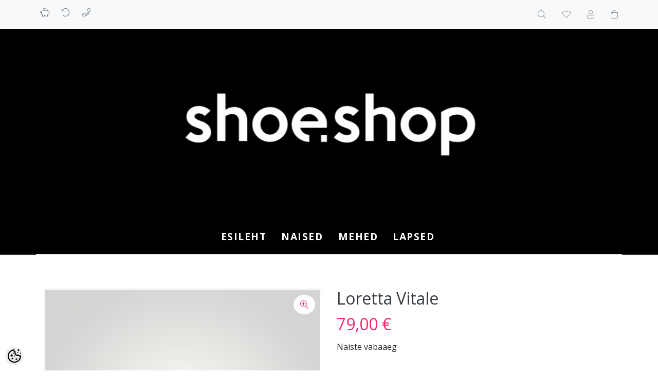

--- FILE ---
content_type: text/html; charset=UTF-8
request_url: https://www.shoeshop.ee/et/a/loretta-vitale-5
body_size: 14008
content:
<!DOCTYPE html>
<!--[if IE 7]>                  <html class="ie7 no-js"  dir="ltr" lang="et">     <![endif]-->
<!--[if lte IE 8]>              <html class="ie8 no-js"  dir="ltr" lang="et">    <![endif]-->
<!--[if (gte IE 9)|!(IE)]><!-->
<html class="not-ie no-js" dir="ltr" lang="et">
<!--<![endif]-->
<head>
	<meta charset="utf-8">
<title>Loretta Vitale @ Shoeshop kingapood</title>
<meta name="keywords" content="saapad, kingad, jalatsid" />
<meta name="description" content="Naiste vabaaeg" />
<meta name="author" content="ShoeShop" />
<meta name="generator" content="ShopRoller.com" />
<meta name="csrf-token" content="sPHRD6Oa9BSDPnBQPKsyFOV8AaAPkRsnWCeJJWSA" />

<meta property="og:type" content="website" />
<meta property="og:title" content="Loretta Vitale" />
<meta property="og:image" content="https://www.shoeshop.ee/media/shoeshop/.product-image/large/product/Loretta%20Vitale/2022%20suvi/PhotoRoom_004_20220224_120611.jpg" />
<meta property="og:url" content="https://www.shoeshop.ee/et/a/loretta-vitale-5" />
<meta property="og:site_name" content="ShoeShop" />
<meta property="og:description" content="Naiste vabaaeg" />

<base href="https://www.shoeshop.ee/et/" />
<meta name="viewport" content="width=device-width, initial-scale=1.0" />

<link rel="icon" href="https://www.shoeshop.ee/media/shoeshop/Vana/general/apple-touch-icon-144x144.png" />

<link rel="stylesheet" href="//fonts.googleapis.com/css?family=Open+Sans:400,600,700,800" type="text/css">
<link rel="stylesheet" href="//fonts.googleapis.com/css?family=Raleway:100" type="text/css">

<link rel="stylesheet" href="https://www.shoeshop.ee/skin/lucy/css/all-2922.css" type="text/css" />
<link rel="stylesheet" href="https://www.shoeshop.ee/skin/lucy/css/theme-pink.css" type="text/css" />

<script type="text/javascript" src="https://www.shoeshop.ee/skin/lucy/js/all-2922.js"></script>
<script type="text/javascript">var rtl = 0;</script>

<!-- Cleve Settings -->
<!--[if lt IE 9]> 
<script src="//html5shim.googlecode.com/svn/trunk/html5.js"></script> 
<![endif]-->
<!--[if IE 7]>
<link rel="stylesheet" type="text/css" href="https://www.shoeshop.ee/skin/lucy/css/ie7.css" />
<![endif]-->

<style id="tk-theme-configurator-css" type="text/css">
</style>
<style id="tk-custom-css" type="text/css">
img[alt="Shoeshop kingapood"] {
  width: auto !important;
  height: auto !important;
  max-width: none !important;
  max-height: none !important;
}
.src-header-logobar-4 {
  background-color: #000 !important;
}
header {
  background-color: #000 !important;
}
/* Top-level navigation items */
nav > ul > li > a {
  color: #ffffff !important;
  font-weight: 700;        /* bolder */
  font-size: 28px;         /* bigger (adjust if needed) */
  letter-spacing: 0.08em;  /* wider */
  text-transform: uppercase; /* ensures consistency */
}
nav > ul > li > a:hover,
nav > ul > li.active > a {
  color: #ff2f7d !important;
}
/* ============================
   Global modern font: Inter
   (Estonian-friendly, Latin-ext)
   If @import is blocked, use:
   <link href="https://fonts.googleapis.com/css2?family=Inter:wght@400;600;700&display=swap" rel="stylesheet">
   ============================ */
@import url('https://fonts.googleapis.com/css2?family=Inter:wght@400;600;700&display=swap');

:root{ --font-ui:"Inter", system-ui, -apple-system, "Segoe UI", Roboto, Arial, "Helvetica Neue", sans-serif; }

/* Smoothing */
html{ -webkit-font-smoothing:antialiased; -moz-osx-font-smoothing:grayscale; }


.article-label-onsale { background-image:url('https://www.shoeshop.ee/media/shoeshop/Vana/general/soodus-ribbon-xs.svg'); background-position:left top; }
.article-label-new { background-image:url('https://www.shoeshop.ee/media/shoeshop/Vana/general/uus-kaup-new-badge-black.svg'); background-position:right top; }
.article-label-1 { background-image:url('https://www.shoeshop.ee/media/shoeshop/märgend/PhotoRoom_20221003_144747 4.PNG'); background-position:left top; }
.article-label-2 { background-image:url('https://www.shoeshop.ee/media/shoeshop'); background-position:left top; }
</style>

<script type="text/javascript">
if(!Roller) var Roller = {};
Roller.config = new Array();
Roller.config['base_url'] = 'https://www.shoeshop.ee/et/';
Roller.config['base_path'] = '/';
Roller.config['cart/addtocart/after_action'] = '1';
Roller.config['skin_url'] = 'https://www.shoeshop.ee/skin/lucy/';
Roller.config['translate-fill_required_fields'] = 'Palun täida kõik kohustuslikud väljad';
Roller.t = {"form_error_fill_required_fields":"Palun t\u00e4ida k\u00f5ik kohustuslikud v\u00e4ljad","cart_error_no_items_selected":"Vali tooted!"}
</script>


    <script>
        window.dataLayer = window.dataLayer || [];
        function gtag() { dataLayer.push(arguments); }
        gtag('consent', 'default', {
            'ad_user_data': 'denied',
            'ad_personalization': 'denied',
            'ad_storage': 'denied',
            'analytics_storage': 'denied',
            'wait_for_update': 500,
        });
    </script>

    <!-- Google Tag Manager -->
    <script
        type="text/javascript"
    >(function(w,d,s,l,i){w[l]=w[l]||[];w[l].push({'gtm.start':
                new Date().getTime(),event:'gtm.js'});var f=d.getElementsByTagName(s)[0],
            j=d.createElement(s),dl=l!='dataLayer'?'&l='+l:'';j.async=true;j.src=
            'https://www.googletagmanager.com/gtm.js?id='+i+dl;f.parentNode.insertBefore(j,f);
        })(window,document,'script','dataLayer','GTM-MMPNZ7S');
    </script>
    <!-- End Google Tag Manager -->

    <script>
        /*
		 *   Called when consent changes. Assumes that consent object contains keys which
		 *   directly correspond to Google consent types.
		 */
        const googleUserConsentListener = function() {
            let consent = this.options;
            gtag('consent', 'update', {
                'ad_user_data': consent.marketing,
                'ad_personalization': consent.marketing,
                'ad_storage': consent.marketing,
                'analytics_storage': consent.analytics
            });
        };

        $('document').ready(function(){
            Roller.Events.on('onUserConsent', googleUserConsentListener);
        });
    </script>

    <!-- Google Tag Manager Events -->
	        <script>
			            dataLayer.push({ecommerce: null});
            dataLayer.push({
                event:'view_item',
                ecommerce: {"currency":"EUR","value":79,"items":[{"item_id":"10221","item_name":"Loretta Vitale","item_brand":"Loretta Vitale","price":79,"discount":0,"item_category":"NAISED","item_category2":"Vaba aeg","item_category3":"","item_category4":"","item_category5":""}]}            });
			        </script>
	
    <!-- Global Site Tag (gtag.js) - Google Tag Manager Event listeners -->
	    <!-- Facebook Pixel Code -->
        <script type="text/javascript">
        !function(f,b,e,v,n,t,s)
        {if(f.fbq)return;n=f.fbq=function(){n.callMethod?
            n.callMethod.apply(n,arguments):n.queue.push(arguments)};
            if(!f._fbq)f._fbq=n;n.push=n;n.loaded=!0;n.version='2.0';
            n.queue=[];t=b.createElement(e);t.async=!0;
            t.src=v;s=b.getElementsByTagName(e)[0];
            s.parentNode.insertBefore(t,s)}(window, document,'script',
            'https://connect.facebook.net/en_US/fbevents.js');
        fbq('consent', 'revoke');
        fbq('init', '4806791146059442');
        fbq('track', 'PageView');
    </script>
    <noscript>
        <img height="1" width="1" style="display:none"
                   src="https://www.facebook.com/tr?id=4806791146059442&ev=PageView&noscript=1"/>
    </noscript>
    
    <script>
        /*
		 *   Called when consent changes. Assumes that consent object contains keys which
		 *   directly correspond to Google consent types.
		 */
        const fbConsentListener = function() {
            let consent = this.options;
            if (consent.analytics == 'granted')
            {

                fbq('consent', 'grant');
            }
        };

        $('document').ready(function(){
            Roller.Events.on('onUserConsent', fbConsentListener);
        });
    </script>

        <script type="text/javascript">
		        fbq('track', 'ViewContent', {"content_ids":["10221"],"content_category":"Products","content_type":"product","value":79.000028,"currency":"EUR"});
		    </script>
    
    <!--  Facebook Pixel event listeners  -->
	    <!-- End Facebook Pixel Code -->



</head>

<body class="browser-chrome browser-chrome-131.0.0.0 tk-language-et_EE page-template-page-1column content-template-content-product tk-product-page">

<div id="fb-root"></div>
<script type="text/plain" data-category="analytics" async defer crossorigin="anonymous" src="https://connect.facebook.net/et_EE/sdk.js#xfbml=1&version=v11.0&appId=386731248061277&autoLogAppEvents=1"></script>

<!-- Google Tag Manager (noscript) -->
<noscript><iframe src="https://www.googletagmanager.com/ns.html?id=GTM-MMPNZ7S"
				  height="0" width="0" style="display:none;visibility:hidden"></iframe></noscript>
<!-- End Google Tag Manager (noscript) -->

<div id="notification"></div>

<header>
<section class="srs-header-6" data-sra-edit-section="{&quot;id&quot;:&quot;srs-header-6&quot;,&quot;title&quot;:&quot;Header&quot;,&quot;data_fields&quot;:[{&quot;id&quot;:&quot;feature_1_icon&quot;,&quot;type&quot;:&quot;fa_icon&quot;,&quot;title&quot;:&quot;Ikoon 1&quot;,&quot;default&quot;:&quot;fal fa-piggy-bank&quot;},{&quot;id&quot;:&quot;feature_1_title&quot;,&quot;type&quot;:&quot;text&quot;,&quot;title&quot;:&quot;Tekst 1&quot;,&quot;default&quot;:&quot;&lt;b&gt;Tasuta&lt;\/b&gt; transport alates &lt;b&gt;50 eurost&lt;\/b&gt;&quot;},{&quot;id&quot;:&quot;feature_2_icon&quot;,&quot;type&quot;:&quot;fa_icon&quot;,&quot;title&quot;:&quot;Ikoon 2&quot;,&quot;default&quot;:&quot;fal fa-undo&quot;},{&quot;id&quot;:&quot;feature_2_title&quot;,&quot;type&quot;:&quot;text&quot;,&quot;title&quot;:&quot;Tekst 2&quot;,&quot;default&quot;:&quot;&lt;b&gt;14 p\u00e4evane tasuta&lt;\/b&gt; tagastus\u00f5igus&quot;},{&quot;id&quot;:&quot;feature_3_icon&quot;,&quot;type&quot;:&quot;fa_icon&quot;,&quot;title&quot;:&quot;Ikoon 3&quot;,&quot;default&quot;:&quot;fal fa-phone&quot;},{&quot;id&quot;:&quot;feature_3_title&quot;,&quot;type&quot;:&quot;text&quot;,&quot;title&quot;:&quot;Tekst 3&quot;,&quot;default&quot;:&quot;&lt;b&gt;24-7 tasuta&lt;\/b&gt; klienditeenindus&quot;},{&quot;id&quot;:&quot;languages&quot;,&quot;type&quot;:&quot;boolean&quot;,&quot;title&quot;:&quot;Kuva keelte valikut kui on rohkem kui 1 keel&quot;,&quot;default&quot;:1}],&quot;data&quot;:{&quot;feature_1_icon&quot;:&quot;fal fa-piggy-bank&quot;,&quot;feature_1_title&quot;:&quot;&quot;,&quot;feature_2_icon&quot;:&quot;fal fa-undo&quot;,&quot;feature_2_title&quot;:&quot;&quot;,&quot;feature_3_icon&quot;:&quot;fal fa-phone&quot;,&quot;feature_3_title&quot;:&quot;&quot;,&quot;languages&quot;:&quot;1&quot;},&quot;status&quot;:&quot;draft&quot;,&quot;is_visible&quot;:false}">

		<div class="src-header-infobar-1 bg-light shadow">
	<div class="container">

		<div class="row justify-content-around justify-content-lg-between">
			<ul class="d-none d-sm-flex list-unstyled m-0">
				<li class="px-2 py-3">
					<div class="src-feature-hor-2 media align-items-center ">
						<i class="fal fa-piggy-bank text-muted mr-2"></i>
						<div class="media-body">
							<span class="text-small text-muted"></span>
						</div>
					</div>
				</li>
				<li class="px-2 py-3">
					<div class="src-feature-hor-2 media align-items-center ">
						<i class="fal fa-undo text-muted mr-2"></i>
						<div class="media-body">
							<span class="text-small text-muted"></span>
						</div>
					</div>
				</li>
				<li class="px-2 py-3">
					<div class="src-feature-hor-2 media align-items-center ">
						<i class="fal fa-phone text-muted mr-2"></i>
						<div class="media-body">
							<span class="text-small text-muted"></span>
						</div>
					</div>
				</li>
			</ul>
			<ul class="d-flex justify-content-end list-unstyled m-0">

																						
								<li class="ml-3 px-2 py-3">
					<div class="src-header-search-icon-3 ">
	<a class="text-decoration-none" href="#">
		<i class="fal fa-search opacity-50 text-dark "></i>
	</a>
</div>
<script src="https://www.shoeshop.ee/skin/lucy/../base2/jquery.srcSearchAutocomplete2.js"></script>
<script>

	$(document).ready(function($)
	{
		$('.src-header-search-icon-3').srcSearchAutocomplete2({
			'search_form_url': "https://www.shoeshop.ee/et/search",
			'search_url': "https://www.shoeshop.ee/et/search/autocomplete2.json",
			'search_placeholder_text': "Otsi tooteid koodi või nime järgi...",
			'no_results_text': "Ei leidnud sobivaid tulemusi. Proovi otsida üldisema märksõna järgi."
		});
	});

</script>
				</li>

													<li class="ml-3 px-2 py-3">
						<a class="src-header-wishlist-icon-3 d-block position-relative text-decoration-none sr-empty " href="https://www.shoeshop.ee/et/account/wishlist">
	<span class="sr-wishlist-qty d-inline-block position-absolute bg-danger rounded-circle text-white text-center"></span>
	<i class="fal fa-heart opacity-50 text-dark "></i>
	<i class="fas fa-heart opacity-50 text-dark "></i>
</a>
					</li>
				
													<li class="ml-3 px-2 py-3">
						<a class="src-header-account-icon-3 d-block text-decoration-none sr-empty " href="https://www.shoeshop.ee/et/account">
	<i class="fal fa-user opacity-50 text-dark "></i>
	<i class="fas fa-user opacity-50 text-dark "></i>
</a>
					</li>
				
													<li class="ml-3 px-2 py-3">
						<a class="src-header-cart-icon-3 d-block position-relative text-decoration-none sr-empty " href="https://www.shoeshop.ee/et/cart">
	<span class="sr-cart-qty d-inline-block position-absolute bg-danger rounded-circle text-white text-center"></span>
	<i class="fal fa-shopping-bag opacity-50 text-dark "></i>
	<i class="fas fa-shopping-bag opacity-50 text-dark "></i>
</a>
					</li>
				
			</ul>
		</div>

	</div>
</div>

		<div class="src-header-logobar-4 py-5 ">
	<div class="container text-center">

		<a class="sr-logo" href="https://www.shoeshop.ee/et/">
							<img src="https://www.shoeshop.ee/media/shoeshop/Vana/general/ffbec271-468a-4b03-ab0c-3b6d6decd1fa.jpg" alt="Shoeshop kingapood">
					</a>

	</div>
</div>

</section>
<section class="container set-size">
	<div class="row">

				<div class="navigation_container ">
	<div class="clearfix">

				
						
<nav>
	<ul>
	
						<li><a href="https://www.shoeshop.ee/et/" class="home">Esileht</a></li>
			
											
			<li class="tk-category-1 tk-category-naised ">
				<a href="https://www.shoeshop.ee/et/c/naised">NAISED</a>
				
<div class="sub-menu column-1" style="display: none;">
	<div class="arrow-categories"></div>
	<ul>
	
									
			<li class="tk-category-54 tk-category-kontsakingad ">
				<a href="https://www.shoeshop.ee/et/c/kontsakingad">Kontsakingad</a>
				
			</li>
	
									
			<li class="tk-category-55 tk-category-aaltonen-naeliksaapad ">
				<a href="https://www.shoeshop.ee/et/c/aaltonen-naeliksaapad">Aaltonen naeliksaapad</a>
				
			</li>
	
									
			<li class="tk-category-45 tk-category-toasussid ">
				<a href="https://www.shoeshop.ee/et/c/toasussid">Toasussid</a>
				
			</li>
	
									
			<li class="tk-category-41 tk-category-talvesaapad ">
				<a href="https://www.shoeshop.ee/et/c/talvesaapad">Talvesaapad</a>
				
			</li>
	
									
			<li class="tk-category-24 tk-category-saapad ">
				<a href="https://www.shoeshop.ee/et/c/saapad">Saapad</a>
				
			</li>
	
									
			<li class="tk-category-39 tk-category-pikasaarega-saapad ">
				<a href="https://www.shoeshop.ee/et/c/pikasaarega-saapad">Pikasäärega saapad</a>
				
			</li>
	
									
			<li class="tk-category-36 tk-category-kontsaga-saapad ">
				<a href="https://www.shoeshop.ee/et/c/kontsaga-saapad">Kontsaga saapad</a>
				
			</li>
	
									
			<li class="tk-category-31 tk-category-tanavakingad ">
				<a href="https://www.shoeshop.ee/et/c/tanavakingad">Tänavakingad</a>
				
			</li>
	
									
			<li class="tk-category-40 tk-category-mokassiinid-baleriinad ">
				<a href="https://www.shoeshop.ee/et/c/mokassiinid-baleriinad">Mokassiinid/ baleriinad</a>
				
			</li>
	
									
			<li class="tk-category-5 tk-category-vaba-aeg ">
				<a href="https://www.shoeshop.ee/et/c/vaba-aeg">Vaba aeg</a>
				
			</li>
	
									
			<li class="tk-category-25 tk-category-suvine ">
				<a href="https://www.shoeshop.ee/et/c/suvine">Suvine</a>
				
			</li>
	
									
			<li class="tk-category-27 tk-category-kummikud ">
				<a href="https://www.shoeshop.ee/et/c/kummikud">Kummikud</a>
				
			</li>
	
			
	</ul>
</div>
			</li>
	
									
			<li class="tk-category-58 tk-category-mehed-1 ">
				<a href="https://www.shoeshop.ee/et/c/mehed-1">MEHED</a>
				
<div class="sub-menu column-1" style="display: none;">
	<div class="arrow-categories"></div>
	<ul>
	
									
			<li class="tk-category-59 tk-category-saapad-2 ">
				<a href="https://www.shoeshop.ee/et/c/saapad-2">Saapad</a>
				
<div class="sub-menu " style="display: none;">
	<div class="arrow-categories"></div>
	<ul>
	
									
			<li class="tk-category-61 tk-category-noorsaapad ">
				<a href="https://www.shoeshop.ee/et/c/noorsaapad">Nöörsaapad</a>
				
			</li>
	
									
			<li class="tk-category-60 tk-category-chelsea-saapad ">
				<a href="https://www.shoeshop.ee/et/c/chelsea-saapad">Chelsea saapad</a>
				
			</li>
	
									
			<li class="tk-category-69 tk-category-poolsaapad-2 ">
				<a href="https://www.shoeshop.ee/et/c/poolsaapad-2">Poolsaapad</a>
				
			</li>
	
									
			<li class="tk-category-63 tk-category-talvesaapad-1 ">
				<a href="https://www.shoeshop.ee/et/c/talvesaapad-1">Talvesaapad</a>
				
<div class="sub-menu " style="display: none;">
	<div class="arrow-categories"></div>
	<ul>
	
									
			<li class="tk-category-65 tk-category-noorsaapad-1 ">
				<a href="https://www.shoeshop.ee/et/c/noorsaapad-1">Nöörsaapad</a>
				
			</li>
	
									
			<li class="tk-category-68 tk-category-poolsaapad-1 ">
				<a href="https://www.shoeshop.ee/et/c/poolsaapad-1">Poolsaapad</a>
				
			</li>
	
									
			<li class="tk-category-66 tk-category-chelsea-1 ">
				<a href="https://www.shoeshop.ee/et/c/chelsea-1">Chelsea</a>
				
			</li>
	
									
			<li class="tk-category-64 tk-category-naelikud ">
				<a href="https://www.shoeshop.ee/et/c/naelikud">Naelikud</a>
				
			</li>
	
									
			<li class="tk-category-67 tk-category-ugg ">
				<a href="https://www.shoeshop.ee/et/c/ugg">UGG</a>
				
			</li>
	
			
	</ul>
</div>
			</li>
	
			
	</ul>
</div>
			</li>
	
									
			<li class="tk-category-70 tk-category-kingad ">
				<a href="https://www.shoeshop.ee/et/c/kingad">Kingad</a>
				
<div class="sub-menu " style="display: none;">
	<div class="arrow-categories"></div>
	<ul>
	
									
			<li class="tk-category-71 tk-category-oxford ">
				<a href="https://www.shoeshop.ee/et/c/oxford">Oxford</a>
				
			</li>
	
									
			<li class="tk-category-72 tk-category-derby ">
				<a href="https://www.shoeshop.ee/et/c/derby">Derby</a>
				
			</li>
	
									
			<li class="tk-category-123 tk-category-casual ">
				<a href="https://www.shoeshop.ee/et/c/casual">Casual</a>
				
			</li>
	
									
			<li class="tk-category-74 tk-category-brouge ">
				<a href="https://www.shoeshop.ee/et/c/brouge">Brouge</a>
				
			</li>
	
									
			<li class="tk-category-73 tk-category-mokasiinid-loaferid ">
				<a href="https://www.shoeshop.ee/et/c/mokasiinid-loaferid">Mokasiinid / Loaferid</a>
				
			</li>
	
			
	</ul>
</div>
			</li>
	
									
			<li class="tk-category-75 tk-category-tossud-ja-tennised ">
				<a href="https://www.shoeshop.ee/et/c/tossud-ja-tennised">Tossud ja Tennised</a>
				
<div class="sub-menu " style="display: none;">
	<div class="arrow-categories"></div>
	<ul>
	
									
			<li class="tk-category-76 tk-category-sporditossud ">
				<a href="https://www.shoeshop.ee/et/c/sporditossud">Sporditossud</a>
				
			</li>
	
									
			<li class="tk-category-77 tk-category-korged-high-top ">
				<a href="https://www.shoeshop.ee/et/c/korged-high-top">Kõrged / High top</a>
				
			</li>
	
									
			<li class="tk-category-78 tk-category-madalad-low-top ">
				<a href="https://www.shoeshop.ee/et/c/madalad-low-top">Madalad / Low top</a>
				
			</li>
	
									
			<li class="tk-category-79 tk-category-slip-on-lukuga ">
				<a href="https://www.shoeshop.ee/et/c/slip-on-lukuga">Slip on / Lukuga</a>
				
			</li>
	
									
			<li class="tk-category-80 tk-category-platvormiga ">
				<a href="https://www.shoeshop.ee/et/c/platvormiga">Platvormiga</a>
				
			</li>
	
			
	</ul>
</div>
			</li>
	
									
			<li class="tk-category-81 tk-category-vaba-aeg-4 ">
				<a href="https://www.shoeshop.ee/et/c/vaba-aeg-4">Vaba aeg</a>
				
<div class="sub-menu " style="display: none;">
	<div class="arrow-categories"></div>
	<ul>
	
									
			<li class="tk-category-83 tk-category-suvised-kangast ">
				<a href="https://www.shoeshop.ee/et/c/suvised-kangast">Suvised / Kangast</a>
				
			</li>
	
									
			<li class="tk-category-82 tk-category-sandaalid-platud ">
				<a href="https://www.shoeshop.ee/et/c/sandaalid-platud">Sandaalid / Plätud</a>
				
			</li>
	
									
			<li class="tk-category-85 tk-category-nahast ">
				<a href="https://www.shoeshop.ee/et/c/nahast">Nahast</a>
				
			</li>
	
			
	</ul>
</div>
			</li>
	
			
	</ul>
</div>
			</li>
	
									
			<li class="tk-category-43 tk-category-lapsed ">
				<a href="https://www.shoeshop.ee/et/c/lapsed">LAPSED</a>
				
			</li>
	
			
	</ul>
</nav>			<div class="mobile-navigation">
	<div class="click-menu py-3 px-4 text-center">
		<i class="fal fa-bars mr-1"></i>
		Menüü	</div>
	<div class="categories-mobile-links">
		<ul>

										<li class="mobile"><a href="https://www.shoeshop.ee/et/home">Esileht</a></li>
			
						
								<li class="mobile">

										
						<div class="plus"></div>
						<a href="https://www.shoeshop.ee/et/c/naised">NAISED</a>
                        						<ul>
							
																<li class="mobile"><a href="https://www.shoeshop.ee/et/c/kontsakingad">Kontsakingad</a></li>

							
																<li class="mobile"><a href="https://www.shoeshop.ee/et/c/aaltonen-naeliksaapad">Aaltonen naeliksaapad</a></li>

							
																<li class="mobile"><a href="https://www.shoeshop.ee/et/c/toasussid">Toasussid</a></li>

							
																<li class="mobile"><a href="https://www.shoeshop.ee/et/c/talvesaapad">Talvesaapad</a></li>

							
																<li class="mobile"><a href="https://www.shoeshop.ee/et/c/saapad">Saapad</a></li>

							
																<li class="mobile"><a href="https://www.shoeshop.ee/et/c/pikasaarega-saapad">Pikasäärega saapad</a></li>

							
																<li class="mobile"><a href="https://www.shoeshop.ee/et/c/kontsaga-saapad">Kontsaga saapad</a></li>

							
																<li class="mobile"><a href="https://www.shoeshop.ee/et/c/tanavakingad">Tänavakingad</a></li>

							
																<li class="mobile"><a href="https://www.shoeshop.ee/et/c/mokassiinid-baleriinad">Mokassiinid/ baleriinad</a></li>

							
																<li class="mobile"><a href="https://www.shoeshop.ee/et/c/vaba-aeg">Vaba aeg</a></li>

							
																<li class="mobile"><a href="https://www.shoeshop.ee/et/c/suvine">Suvine</a></li>

							
																<li class="mobile"><a href="https://www.shoeshop.ee/et/c/kummikud">Kummikud</a></li>

													</ul>
                        
										
				</li>

			
								<li class="mobile">

										
						<div class="plus"></div>
						<a href="https://www.shoeshop.ee/et/c/mehed-1">MEHED</a>
                        						<ul>
							
																<li class="mobile"><a href="https://www.shoeshop.ee/et/c/saapad-2">Saapad</a></li>

							
																<li class="mobile"><a href="https://www.shoeshop.ee/et/c/kingad">Kingad</a></li>

							
																<li class="mobile"><a href="https://www.shoeshop.ee/et/c/tossud-ja-tennised">Tossud ja Tennised</a></li>

							
																<li class="mobile"><a href="https://www.shoeshop.ee/et/c/vaba-aeg-4">Vaba aeg</a></li>

													</ul>
                        
										
				</li>

			
								<li class="mobile">

										
						<a href="https://www.shoeshop.ee/et/c/lapsed">LAPSED</a>

					
				</li>

			
		</ul>
	</div>
</div>
</div>
		
	</div>
</div>

	</div>
</section></header>

<section id="content" class="container set-size mb-5 clearfix">

		
	<div id="content_content" class="pt-5">

		
<div id="productInfo19331" class="container product-info custom-block">
	<div class="row">
		<div class="sr-product-images col-md-6">

						
<div class="src-product-images-1" data-magnificentpopup="{&quot;delegate&quot;:&quot;a&quot;,&quot;type&quot;:&quot;image&quot;,&quot;key&quot;:&quot;product-images&quot;,&quot;gallery&quot;:{&quot;enabled&quot;:true,&quot;tPrev&quot;:&quot;Eelmine&quot;,&quot;tNext&quot;:&quot;J\u00e4rgmine&quot;,&quot;tCounter&quot;:&quot;%curr% \/ %total%&quot;},&quot;image&quot;:{&quot;titleSrc&quot;:null},&quot;tLoading&quot;:&quot;&lt;i class=\&quot;fal fa-spinner fa-2x fa-spin\&quot;&gt;&lt;\/i&gt;&quot;,&quot;tClose&quot;:&quot;Sulge&quot;}">

		
						<div class="sre-product-main-image image mb-4 ">
			
			<a href="https://www.shoeshop.ee/media/shoeshop/.product-image/large/product/Loretta%20Vitale/2022%20suvi/PhotoRoom_004_20220224_120611.jpg" class="d-block position-relative" title="PhotoRoom_004_20220224_120611.jpg">
				<button class="sr-product-image-zoom-btn btn btn-link position-absolute bg-white rounded-circle" type="button" style="z-index:2; top:10px; right:10px;"><i class="fal fa-search-plus"></i></button>
				<img class="sr-product-cover-image" src="https://www.shoeshop.ee/media/shoeshop/.product-image/medium/product/Loretta%20Vitale/2022%20suvi/PhotoRoom_004_20220224_120611.jpg" title="PhotoRoom_004_20220224_120611.jpg" alt="PhotoRoom_004_20220224_120611.jpg" />
			</a>
		</div>

	
		
</div>
						
						
		</div>
		<div class="col-md-6">

						

<!-- Product Title -->
<h2 class="sre-product-title">Loretta Vitale</h2>

<div class="price">
	
		<p>
							<span id="price" class="sre-product-price price-current">79,00 &euro;</span>
				<span id="old-price" class="sre-product-regular-price price-old" style="display:none;"></span>
					</p>

				
				
			                <span class="sre-product-volume-price"></span>
        
	</div>

	<div class="description customer-content">
		<p>Naiste vabaaeg</p>	</div>
	<p>&nbsp;</p>

<div class="description mb-4">

				<span class="text-muted">Tootekood:</span>
		<span id="sku-str" class="sre-product-sku">10221</span><br />
	
		
		
		
		
		
		
</div>


	<div class="sre-product-variant-selectors mb-4">
			<div class="option mb-3">
			<p>
				<span class="required">*</span>
				Suurus			</p>
			<div>
															<button class="btn btn-light mr-2 matrixOption" name="suurus" value="36" type="button">36</button>
																				<button class="btn btn-light mr-2 matrixOption" name="suurus" value="37" type="button">37</button>
																				<button class="btn btn-light mr-2 matrixOption" name="suurus" value="38" type="button">38</button>
																				<button class="btn btn-light mr-2 matrixOption" name="suurus" value="39" type="button">39</button>
																				<button class="btn btn-light mr-2 matrixOption" name="suurus" value="40" type="button">40</button>
																				<button class="btn btn-light mr-2 matrixOption" name="suurus" value="41" type="button">41</button>
												</div>
		</div>
			<div class="option mb-3">
			<p>
				<span class="required">*</span>
				Värv			</p>
			<div>
															<button class="btn btn-light mr-2 matrixOption" name="varv" value="Must" type="button">Must</button>
												</div>
		</div>
	</div>

<script>
	jQuery(document).ready(function($)
	{
		$('#productInfo19331').srProductVariants({
			selectorType: 'button',
			variants: {"36-Must":{"id":"19332","title":"Loretta Vitale","sku":"10221-1","is_sellable":1,"options":{"suurus":"36","varv":"Must"},"stock_qty":1,"availability_str":"","price":"79,00 &euro;","price_wtax":79.000028,"price_wtax_formatted":"79,00 &euro;"},"37-Must":{"id":"19333","title":"Loretta Vitale","sku":"10221-2","is_sellable":1,"options":{"suurus":"37","varv":"Must"},"stock_qty":1,"availability_str":"","price":"79,00 &euro;","price_wtax":79.000028,"price_wtax_formatted":"79,00 &euro;"},"38-Must":{"id":"19334","title":"Loretta Vitale","sku":"10221-3","is_sellable":1,"options":{"suurus":"38","varv":"Must"},"stock_qty":1,"availability_str":"","price":"79,00 &euro;","price_wtax":79.000028,"price_wtax_formatted":"79,00 &euro;"},"39-Must":{"id":"19335","title":"Loretta Vitale","sku":"10221-4","is_sellable":1,"options":{"suurus":"39","varv":"Must"},"stock_qty":1,"availability_str":"","price":"79,00 &euro;","price_wtax":79.000028,"price_wtax_formatted":"79,00 &euro;"},"40-Must":{"id":"19336","title":"Loretta Vitale","sku":"10221-5","is_sellable":1,"options":{"suurus":"40","varv":"Must"},"stock_qty":1,"availability_str":"","price":"79,00 &euro;","price_wtax":79.000028,"price_wtax_formatted":"79,00 &euro;"},"41-Must":{"id":"19337","title":"Loretta Vitale","sku":"10221-6","is_sellable":1,"options":{"suurus":"41","varv":"Must"},"stock_qty":1,"availability_str":"","price":"79,00 &euro;","price_wtax":79.000028,"price_wtax_formatted":"79,00 &euro;"}},
			activeVariantId: 0		});
	});
</script>

<div class="add-to-carts">

		
				
			<form id="multiAddToCartForm" class="mb-4">
				<input type="hidden" name="product_id" value="">
				<input type="hidden" name="parent_product_id" value="19331">
				<div class="qty">
					<a href="#" id="q_down"></a>
					<input id="matrix-select-qty" name="qty" value="1" size="2" type="text" data-min="" data-max="" data-step="1"/>
					<a href="#" id="q_up"></a>
				</div>
				<input type="button" id="button-cart" value="Lisa korvi" class="btn btn-primary addToCartBtn" />
			</form>

					
			<div class="links mb-4">
							<div id="wishlist-links">
						<a class="wishlist" onclick="Roller.wishlistAddItem('19331')" title="Lisa soovikorvi">Lisa soovikorvi</a>
				</div>
								</div>
	</div>

<div class="tk-social-media-buttons mb-3">
	
		<div class="widget widget-facebook-line-button"><div class="fb-like" data-href="https://www.shoeshop.ee/et/a/loretta-vitale-5" data-share="true" data-layout="standard" data-action="like" data-size="small" data-show-faces="false"></div></div>


</div>

	<div class="long-description my-5 customer-content">
		<p>Materjal: Nahk</p>
<p>Sisevooder: Nahk</p>
<p>Sisetald: Nahk/pehme</p>
<p>Kaal: kerge</p>	</div>



		</div>
	</div>
</div>

    <div class="wrapper product-matrix-wrap">
		
    </div>

			
		<section id="products_category" class="container my-4">

						<h2 class="box-title text-center mb-4">Sarnased tooted</h2>

						<div class="product-grid">
				<div class="row products-grid">
											<div class="col-6 col-md-4 col-xl-3 mb-4">
							<div class="src-product-card-1">
	<div class="image">
		<a href="https://www.shoeshop.ee/et/a/naiste-vabaajajalats-137">

			
			<div style="--aspect-ratio:1;">
				<img src="https://www.shoeshop.ee/media/shoeshop/.product-image/small/product/GIOSEPPO/IMG_5031.JPG" alt="Gioseppo" />
			</div>

		</a>
	</div>
	<div class="">

		<div class="name"><a href="https://www.shoeshop.ee/et/a/naiste-vabaajajalats-137">Gioseppo</a></div>

				<div class="price">
												<span class="price-current">79,00 &euro;</span>
									</div>

	</div>
</div>
						</div>
											<div class="col-6 col-md-4 col-xl-3 mb-4">
							<div class="src-product-card-1">
	<div class="image">
		<a href="https://www.shoeshop.ee/et/a/d.franklin-5">

			
			<div style="--aspect-ratio:1;">
				<img src="https://www.shoeshop.ee/media/shoeshop/.product-image/small/product/d.%20franklin/IMG_7816.jpg" alt="D.Franklin" />
			</div>

		</a>
	</div>
	<div class="">

		<div class="name"><a href="https://www.shoeshop.ee/et/a/d.franklin-5">D.Franklin</a></div>

				<div class="price">
												<span class="price-current">49,00 &euro;</span>
									</div>

	</div>
</div>
						</div>
											<div class="col-6 col-md-4 col-xl-3 mb-4">
							<div class="src-product-card-1">
	<div class="image">
		<a href="https://www.shoeshop.ee/et/a/buffalo-78">

			
			<div style="--aspect-ratio:1;">
				<img src="https://www.shoeshop.ee/media/shoeshop/.product-image/small/product/Buffalo/IMG_2149.JPG" alt="Buffalo" />
			</div>

		</a>
	</div>
	<div class="">

		<div class="name"><a href="https://www.shoeshop.ee/et/a/buffalo-78">Buffalo</a></div>

				<div class="price">
												<span class="price-current">119,00 &euro;</span>
									</div>

	</div>
</div>
						</div>
											<div class="col-6 col-md-4 col-xl-3 mb-4">
							<div class="src-product-card-1">
	<div class="image">
		<a href="https://www.shoeshop.ee/et/a/hey-dude-46">

			
			<div style="--aspect-ratio:1;">
				<img src="https://www.shoeshop.ee/media/shoeshop/.product-image/small/product/heydude/PhotoRoom_019_20220913_154358.PNG" alt="Hey Dude" />
			</div>

		</a>
	</div>
	<div class="">

		<div class="name"><a href="https://www.shoeshop.ee/et/a/hey-dude-46">Hey Dude</a></div>

				<div class="price">
												<span class="price-current">89,00 &euro;</span>
									</div>

	</div>
</div>
						</div>
									</div>
			</div>

		</section>

			
		


		
	</div>
</section>

<footer>
	<div class="footer-infobar-container position-relative">

		
		<div class="bg-light" data-sra-edit-section="{&quot;id&quot;:&quot;footer&quot;,&quot;title&quot;:&quot;Footer&quot;,&quot;data_fields&quot;:[{&quot;id&quot;:&quot;instagram_url&quot;,&quot;type&quot;:&quot;text&quot;,&quot;title&quot;:&quot;Instagrammi URL aadress&quot;},{&quot;id&quot;:&quot;top_content&quot;,&quot;type&quot;:&quot;html&quot;,&quot;title&quot;:&quot;Jaluse tekst linkide peal&quot;},{&quot;id&quot;:&quot;bottom_content&quot;,&quot;type&quot;:&quot;html&quot;,&quot;title&quot;:&quot;Jaluse tekst linkide all&quot;}],&quot;style_fields&quot;:[{&quot;id&quot;:&quot;bg_image&quot;,&quot;type&quot;:&quot;image&quot;,&quot;title&quot;:&quot;Tausta pilt&quot;},{&quot;id&quot;:&quot;bg_position&quot;,&quot;type&quot;:&quot;css_background_position&quot;,&quot;title&quot;:&quot;Tausta pildi positsioon&quot;},{&quot;id&quot;:&quot;bg_size&quot;,&quot;type&quot;:&quot;css_background_size&quot;,&quot;title&quot;:&quot;Tausta pildi suurus&quot;},{&quot;id&quot;:&quot;bg_attachment&quot;,&quot;type&quot;:&quot;css_background_attachment&quot;,&quot;title&quot;:&quot;Tausta pildi liikuvus&quot;},{&quot;id&quot;:&quot;bg_opacity&quot;,&quot;type&quot;:&quot;text&quot;,&quot;title&quot;:&quot;Tausta l\u00e4bipaistvus (0-1)&quot;},{&quot;id&quot;:&quot;css_class&quot;,&quot;type&quot;:&quot;text&quot;,&quot;title&quot;:&quot;CSS class&quot;,&quot;default&quot;:&quot;bg-light&quot;}],&quot;data&quot;:{&quot;instagram_url&quot;:&quot;https:\/\/www.instagram.com\/shoeshop.ee\/&quot;,&quot;top_content&quot;:&quot;&quot;,&quot;bottom_content&quot;:&quot;&quot;},&quot;style&quot;:{&quot;bg_image&quot;:{&quot;image&quot;:&quot;&quot;,&quot;alt_text&quot;:&quot;&quot;},&quot;bg_position&quot;:&quot;center center&quot;,&quot;bg_size&quot;:&quot;auto&quot;,&quot;bg_attachment&quot;:&quot;&quot;,&quot;bg_opacity&quot;:&quot;&quot;,&quot;css_class&quot;:&quot;bg-light&quot;},&quot;status&quot;:&quot;draft&quot;,&quot;is_visible&quot;:false}">
		<div class="src-footer-infobar-1 footer-navigation container clearfix set-size">

		
	<div class="row">

		<div class="col-lg-3">
			<div class="footer-panels my-3 my-md-5">
				<div class="footer-title">
					<h3>Info</h3>
				</div>
				<ul class="no-active">
											<li><a href="https://www.shoeshop.ee/et/p/meist">&#8250; Meie POED</a></li>
											<li><a href="https://www.instagram.com/shoeshop.ee/">&#8250; Instagram</a></li>
											<li><a href="https://www.shoeshop.ee/et/p/ostutingimused">&#8250; Ostutingimused</a></li>
											<li><a href="https://www.shoeshop.ee/et/p/privaatsuspoliitika">&#8250; Privaatsuspoliitika</a></li>
											<li><a href="https://www.shoeshop.ee/et/p/korduma-kippuvad-kusimused">&#8250; Korduma Kippuvad Küsimused</a></li>
									</ul>
			</div>
		</div>

		<div class="col-lg-3">
			<div class="footer-panels my-3 my-md-5">
				<div class="footer-title">
					<h3>Muu</h3>
				</div>
				<ul class="no-active">
											<li><a href="https://www.shoeshop.ee/et/brands">&#8250; Kaubamärgid</a></li>
											<li><a href="https://www.shoeshop.ee/et/product/onsale">&#8250; Soodustooted</a></li>
											<li><a href="https://www.shoeshop.ee/et/product/new">&#8250; Uued tooted</a></li>
											<li><a href="https://www.shoeshop.ee/et/sitemap">&#8250; Sisukaart</a></li>
									</ul>
			</div>
		</div>

		<div class="col-lg-3">
			<div class="footer-panels my-3 my-md-5">
				<div class="footer-title">
					<h3>Minu konto</h3>
				</div>
				<ul class="no-active">
											<li><a href="https://www.shoeshop.ee/et/account/myaccount">&#8250; Minu konto</a></li>
											<li><a href="https://www.shoeshop.ee/et/order/list">&#8250; Tellimuste ajalugu</a></li>
											<li><a href="https://www.shoeshop.ee/et/account/products">&#8250; Tellitud tooted</a></li>
											<li><a href="https://www.shoeshop.ee/et/account/wishlist">&#8250; Soovikorv</a></li>
									</ul>
			</div>
		</div>

		<div class="col-lg-3">
			<div class="footer-panels my-3 my-md-5">
				<div class="footer-title">
					<h3>Kontakt</h3>
				</div>

								<ul class="list-unstyled no-active">
											<li class="mb-2">
							<i class="fal fa-building"></i>
							Proshoe OÜ						</li>
																<li class="mb-2">
							<i class="fal fa-map-marked mr-1"></i>
							<a href="https://www.google.com/maps/search/Estonia+pst+9%2C+Tallinn+11314%2C+Eesti" target="_blank">Estonia pst 9, Tallinn 11314, Eesti</a>
						</li>
																<li class="mb-2">
							<i class="fal fa-envelope mr-1"></i>
							<a href="mailto:info@shoeshop.ee">info@shoeshop.ee</a>
						</li>
														</ul>

								
			</div>
		</div>
	</div>

		
</div>
	</div>

</div>

<div class="src-footer-copyright-1">
	<div class="copyright container d-flex justify-content-between align-items-center set-size">

		<div class="text-size-2 text-muted">
			© <a href="https://www.shoeshop.ee/et/home">Shoeshop kingapood</a> 2026. Kõik õigused kaitstud.		</div>

		<div id="tellimiskeskus-badge">
	<a href="https://www.shoproller.com" title="ShopRoller on lihtsaim viis e-poe loomiseks" target="_blank">Shoproller.ee</a>
</div>
	</div>
</div>

</footer>

<div id="toTop"></div>

<button id="sr-cookie-policy-pref"
        class="button"
        title="Cookie Preferences" aria-label="Cookie Preferences">
    <svg version="1.1" id="Layer_1" xmlns="http://www.w3.org/2000/svg" xmlns:xlink="http://www.w3.org/1999/xlink"
         x="0px" y="0px" viewBox="0 0 512 512" style="" xml:space="preserve">
        <g>
            <path d="M256,0C114.6,0,0,114.6,0,256s114.6,256,256,256s256-114.6,256-256c0-10.3-0.8-20.5-2-30.6c-8.5,5.8-18.8,9.3-30,9.3
                c-23,0-42.4-14.7-49.9-35c-13.3,8.5-29.1,13.7-46.1,13.7c-47.2,0-85.3-38.2-85.3-85.3c0-15.7,4.5-30.2,11.9-42.8l-1.3,0.2
                C279.8,85.3,256,61.5,256,32c0-11.9,4-22.8,10.6-31.6C263.1,0.3,259.6,0,256,0z M416,0c-17.7,0-32,14.3-32,32s14.3,32,32,32
                s32-14.3,32-32S433.7,0,416,0z M214.4,46.7c4.3,27.5,20.3,51.2,42.6,65.8c-0.7,5.1-1,10.3-1,15.5c0,70.6,57.4,128,128,128
                c10.6,0,21.2-1.3,31.3-4c14.6,13.3,33,22.2,53,24.7c-10.4,108-101.7,192.7-212.3,192.7c-117.7,0-213.3-95.7-213.3-213.3
                C42.7,152.6,116.7,66.1,214.4,46.7z M384,106.7c-11.8,0-21.3,9.6-21.3,21.3s9.6,21.3,21.3,21.3s21.3-9.6,21.3-21.3
                S395.8,106.7,384,106.7z M213.3,128c-11.8,0-21.3,9.6-21.3,21.3s9.6,21.3,21.3,21.3s21.3-9.6,21.3-21.3S225.1,128,213.3,128z
                 M490.7,128c-11.8,0-21.3,9.6-21.3,21.3s9.6,21.3,21.3,21.3s21.3-9.6,21.3-21.3S502.4,128,490.7,128z M149.3,192
                c-23.6,0-42.7,19.1-42.7,42.7s19.1,42.7,42.7,42.7s42.7-19.1,42.7-42.7S172.9,192,149.3,192z M256,234.7
                c-11.8,0-21.3,9.6-21.3,21.3s9.6,21.3,21.3,21.3s21.3-9.6,21.3-21.3S267.8,234.7,256,234.7z M181.3,320c-17.7,0-32,14.3-32,32
                s14.3,32,32,32s32-14.3,32-32S199,320,181.3,320z M330.7,341.3c-17.7,0-32,14.3-32,32c0,17.7,14.3,32,32,32c17.7,0,32-14.3,32-32
                C362.7,355.7,348.3,341.3,330.7,341.3z"/>
        </g>
    </svg>
</button>
<style>
#sr-cookie-policy-pref {
	width: 36px;
	height: 36px;
	position: fixed;
	left: 10px;
	bottom: 10px;
	border: 0;
	align-items: center;
	padding: 5px;
	background: #eee;
    border-radius: 18px;
}

#sr-cookie-policy-pref.flex-cookie-btn{
	display:flex !important
}	
	
#cc-main .pm__section .pm__section-desc {
    height: 170px;
    overflow-y: scroll;
    box-sizing: border-box;
    padding: 4px;
    position: relative;
}	
	
#cc-main .cc--anim .pm__btn, #cc-main .cc--anim .cm__btn{
    font-weight: 400;
    color: #212529;
    text-align: center;
    vertical-align: middle;
    user-select: none;
    background-color: transparent;
    border: 1px solid transparent;
    padding: 0.375rem 0.75rem;
    font-size: 1rem;
    line-height: 1.5;
    border-radius: 0.25rem;
    transition: color 0.15s ease-in-out, background-color 0.15s ease-in-out, border-color 0.15s ease-in-out, box-shadow 0.15s ease-in-out;
    border: 1px solid;
    background: #007bff;
    border-color: #007bff;	
    color: #fff;
}	
	
	
#cc-main .cc--anim .pm__btn:hover, #cc-main .cc--anim .cm__btn:hover{
    background-color: #0062cc;
    border-color: #005cbf;
	color: #FFFFFF;	
}	

#cc-main .pm__btn.pm__btn--secondary, #cc-main .cm__btn.cm__btn--secondary{
	background: #e0e0e0;
    color: #333;	
	border:0;
}
	
#cc-main .pm__btn.pm__btn--secondary:hover, #cc-main .cm__btn.cm__btn--secondary:hover{
	background: #333;
    color: #fff;
}

	
</style>
<script>
    translation = {};
    //template provide only page language translations
    translation["et"] = {
        consentModal: {
            title: "Meie veebileht kasutab küpsiseid",
            description: "Parema teenuse pakkumiseks kasutab meie veebileht küpsiseid (cookies). Veebilehte kasutades või vajutades OK, nõustud meie privaatsuspoliitikaga." + " <a href=\"https://www.shoeshop.ee/et/p/privaatsuspoliitika\" class=\"\">Loe lähemalt<\/a>",
            acceptAllBtn: "Nõustun kõigiga",
            acceptNecessaryBtn: "Nõustun vajalikega",
            showPreferencesBtn: "Täpsemalt valikud",
            footer: /*"<a href=\"#link\">Privacy Policy</a>\n<a href=\"#link\">Terms and conditions</a>" +*/
                "<a href=\"https://www.shoeshop.ee/et/p/privaatsuspoliitika\" class=\"\">Privaatsuspoliitika<\/a>"
        },
        preferencesModal: {
            title: "Küpsiste nõusoleku seadistused",
            acceptAllBtn: "Nõustun kõigiga",
            acceptNecessaryBtn: "Nõustun vajalikega",
            savePreferencesBtn: "Salvesta valikud",
            closeIconLabel: "Close modal",
            serviceCounterLabel: "Service|Services",
            sections: [
                                {
                    title: "",
                    description: "<p><strong>ISIKUANDMETE TÖÖTLEMINE<\/strong><\/p>\r\n<p>Veebipoe shoeshop.ee isikuandmete vastutav töötleja on Roller Äritarkvara OÜ (12235464) asukohaga Harjumaa, Tallinn, Tulika tn 18-5, 10613,<\/p>\r\n<p><strong>Milliseid isikuandmeid töödeldakse<\/strong><\/p>\r\n<p>− nimi, telefoninumber ja e-posti aadress;<\/p>\r\n<p>− kauba kohaletoimetamise aadress;<\/p>\r\n<p>− pangakonto number;<\/p>\r\n<p>− kaupade ja teenuste maksumus ja maksetega seotud andmed (ostuajalugu);<\/p>\r\n<p>− klienditoe andmed.<\/p>\r\n<p><strong>Mis eesmärgil isikuandmeid töödeldakse<\/strong><\/p>\r\n<p>Isikuandmeid kasutatakse kliendi tellimuste haldamiseks ja kauba kohaletoimetamiseks.<\/p>\r\n<p>Ostuajaloo andmeid (ostu kuupäev, kaup, kogus, kliendi andmed) kasutatakse ostetud kaupade ja teenuste ülevaate koostamiseks ning kliendieelistuste analüüsimiseks.<\/p>\r\n<p>Pangakonto numbrit kasutatakse kliendile maksete tagastamiseks.<\/p>\r\n<p>Isikuandmeid nagu e-post, telefoni nr, kliendi nimi, töödeldakse selleks, et lahendada kaupade ja teenuste osutamise seonduvaid küsimusi (klienditugi).<\/p>\r\n<p>Veebipoe kasutaja IP-aadressi või teisi võrguidentifikaatoreid töödeldakse veebipoe kui infoühiskonna teenuse osutamiseks ning veebikasutusstatistika tegemiseks.<\/p>\r\n<p><strong>Õiguslik alus<\/strong><\/p>\r\n<p>Isikuandmete töötlemine toimub kliendiga sõlmitud lepingu täitmise eesmärgil.<\/p>\r\n<p>Isikuandmete töötlemine toimub juriidilise kohustuse täitmiseks (nt raamatupidamine ja tarbijavaidluste lahendamine).<\/p>\r\n<p><strong>Vastuvõtjad, kellele isikuandmed edastatakse<\/strong><\/p>\r\n<p>Meie ettevõte on isikuandmete vastutav töötleja, meie ettevõte edastab maksete teostamiseks vajalikud isikuandmed volitatud töötleja Maksekeskus AS-ile.<\/p>\r\n<p>Isikuandmed edastatakse veebipoe klienditoele ostude ja ostuajaloo haldamiseks ja kliendiprobleemide lahendamiseks.<\/p>\r\n<p>Nimi, telefoninumber ja e-posti aadress edastatakse kliendi poolt valitud transporditeenuse pakkujale. Kui tegemist on kulleriga kohale toimetatava kaubaga, siis edastatakse lisaks kontaktandmetele ka kliendi aadress.<\/p>\r\n<p>Kui veebipoe raamatupidamine toimub teenusepakkuja poolt, siis edastatakse isikuandmed teenusepakkujale raamatupidamistoimingute tegemiseks.<\/p>\r\n<p>Isikuandmeid võidakse edastada infotehnoloogia teenuste pakkujatele, kui see on vajalik veebipoe funktsionaalsuse või andmemajutuse tagamiseks.<\/p>\r\n<p><strong>Turvalisus ja andmetele ligipääs<\/strong><\/p>\r\n<p>Isikuandmeid hoitakse Roller Äritarkvara OÜ serverites, mis asuvad Euroopa Liidu liikmesriigi või Euroopa Liidu majanduspiirkonnaga liitunud riikide territooriumil. Andmeid võidakse edastada riikidesse, mille andmekaitse taset on Euroopa Komisjon hinnanud piisavaks ning USA ettevõtetele, kes on liitund andmekaitse kilbi (Privacy Shield) raamistikuga.<\/p>\r\n<p>Juurdepääs isikuandmetele on veebipoe töötajatel, kes saavad isikuandmetega tutvuda selleks, et lahendada veebipoe kasutamisega seonduvaid tehnilisi küsimusi ning osutada klienditoe teenust.<\/p>\r\n<p>Veebipood rakendab asjakohaseid füüsilisi, organisatsioonilisi ja infotehnilisi turvameetmeid, et kaitsta isikuandmeid juhusliku või ebaseadusliku hävitamise, kaotsimineku, muutmise või loata juurdepääsu ja avalikustamise eest.<\/p>\r\n<p>Isikuandmete edastamine veebipoe volitatud töötlejatele (nt transporditeenuse pakkuja ja andmemajutus) toimub veebipoe ja volitatud töötlejatega sõlmitud lepingute alusel. Volitatud töötlejaid on kohustatud tagama isikuandmete töötlemisel asjakohased kaitsemeetmed.<\/p>\r\n<p><strong>Isikuandmetega tutvumine ja parandamine<\/strong><\/p>\r\n<p>Isikuandmetega saab tutvuda ja teha parandusi veebipoe kasutajaprofiilis. Kui ost on sooritatud ilma kasutajakontota, siis saab tutvuda isikuandmetega klinditoe vahendusel.<\/p>\r\n<p><strong>Nõusoleku tagasivõtmine<\/strong><\/p>\r\n<p>Kui isikundmete töötlemine toimub kliendi nõusoleku alusel, siis on kliendil õigus nõusolek tagasi võtta teavitades sellest kliendituge e-posti teel.<\/p>\r\n<p><strong>Säilitamine<\/strong><\/p>\r\n<p>Veebipoe kliendikonto sulgemisel kustutatakse isikuandmed, va juhul kui selliseid andmeid on vaja säilitada raamatupidamise jaoks või tarbijavaidluste lahendamiseks.<\/p>\r\n<p>Kui veebipoes on ost sooritatud ilma kliendikontota, siis säilitatakse ostuajalugu kolm aastat.<\/p>\r\n<p>Maksetega ja tarbijavaidlustega seotud vaidluste korral säilitatakse isikuandmed kuni nõude täitmiseni või aegumistähtaja lõpuni.<\/p>\r\n<p>Raamatupidamise jaoks vajalikud isikuandmed säilitatakse seitse aastat.<\/p>\r\n<p><strong>Kustutamine<\/strong><\/p>\r\n<p>Isikuandmete kustutamiseks tuleb võtta ühendust klienditoega e-posti teel. Kustutamistaotlusele vastatakse mitte hiljem kui kuu aja jooksul ning täpsustakse andmete kustutamise perioodi.<\/p>\r\n<p><strong>Ülekandmine<\/strong><\/p>\r\n<p>E-posti teel esitatud isikuandmete ülekandmise taotlusele vastatakse hiljemalt kuu aja jooksul.<\/p>\r\n<p>Klienditugi tuvastab isikusamasuse ja teavitab isikuandmetest, mis kuuluvad ülekandmisele.<\/p>\r\n<p><strong>Otseturustusteated<\/strong><\/p>\r\n<p>E-kirja aadressi ja telefoninumbrit kasutatakse otseturundusteadete saatmiseks, kui klient on andnud vastava nõusoleku. Kui klient ei soovi saada otseturustusteateid, siis tuleb valida e-kirja jaluses vastav viide või võtta ühendust klienditoega.<\/p>\r\n<p>Kui isikuandmeid töödeldakse otseturunduse eesmärgil (profileerimine), on kliendil õigus oma isikuandmete nii algse kui ka edasise töötlemise, sealhulgas otseturundusega seotud profiilianalüüsi tegemise suhtes igal ajal vastuväiteid esitada teavitades sellest kliendituge e-posti teel.<\/p>\r\n<p><strong>Vaidluste lahendamine<\/strong><\/p>\r\n<p>Isikuandmete töötlemisega seotud vaidluste lahendamine toimub klienditoe vahendusel.<\/p>\r\n<p>Järelevalveasutus on Eesti Andmekaitse Inspektsioon (info@aki.ee).<\/p>"
                }, 
                                                {
                    title: "Vajalikud küpsised <span class=\\\"pm__badge\\\">Alati sees<\/span>",
                    description: "Need küpsised on vajalikud selleks, et meie veebileht töötaks korrektselt. Nende küpsisteta ei tööta korralikult sellised tähtsad funktsioonid nagu lehel navigeerimine, tehingu turvaliselt sõlmimine ja info õigesti kuvamine. Veebilehe kasutaja ei saa neid küpsiseid välja lülitada.",
                    linkedCategory: "necessary"
                },
                                                {
                    title: "Jõudlus küpsised",
                    description: "Need küpsised parandavad veebilehe kasutamise kogemust ning salvestavad infot selle kohta, millised valikud on kasutaja teinud. Jõudlusküpsised lubavad näidata täiendavat sisu ning võimaldavad kasutada lehel rohkem erinevaid funktsioone.",
                    linkedCategory: "functionality"
                },
                                                {
                    title: "Statistika küpsised",
                    description: "Statistikuga seotud küpsised aitavad veebilehtede omanikel mõista, kuidas külastajad veebilehega suhtlevad, kogudes ja avaldades andmeid anonüümselt.",
                    linkedCategory: "analytics"
                },
                                                {
                    title: "Turundus küpsised",
                    description: "Need küpsised aitavad veebilehel ja sellega seotud kolmandatel osapooltel näidata kasutajale asjakohaseid ja huvitavaid reklaame. Turundusküpsised jälgivad kasutaja käitumist veebilehel ning muuhulgas loovad seoseid kolmandate osapoolte veebilehtedega. Nende küpsistega kogutud info aitab luua kasutaja kohta turunduslikke seoseid.",
                    linkedCategory: "marketing"
                },
                                /*
                {
                    title: "More information",
                    description: "For any query in relation to my policy on cookies and your choices, please <a class=\"cc__link\" href=\"#yourdomain.com\">contact me</a>."
                }
                */
            ]
        }
    };

    //cookie consent theme
    document.documentElement.classList.add('default-light');
</script>
<script type="module">
    import 'https://www.shoeshop.ee/skin/lucy/../default/cookieconsent/cookieconsent.umd.js';
    document.addEventListener('DOMContentLoaded', function () {
        CookieConsent.run({
            guiOptions: {
                consentModal: {
                    layout: "bar",
                    position: "bottom",
                    equalWeightButtons: true,
                    flipButtons: false
                },
                preferencesModal: {
                    layout: "box",
                    position: "",
                    equalWeightButtons: true,
                    flipButtons: false
                }
            },
            cookie: {
                name: "cookie_policy_accepted",
            },
            categories: {"necessary":{"enabled":true,"readOnly":true},"functionality":{"enabled":true},"analytics":{"enabled":false},"marketing":{"enabled":false}},
            language: {
                default: "et",
                autoDetect: "document",
                translations: translation
            },
            onFirstConsent: (cookie) => {
                logConsent();
                dispatchConsent();
                //show preference badge
                jQuery('#sr-cookie-policy-pref').show();
            },
            onConsent: (cookie) => {
                dispatchConsent();
            },
            onChange: (cookie, changedCategories, changedServices) => {
                logConsent();
                dispatchConsent();
            },
            onModalHide: ({modalName}) => {
                //show preference badge
                jQuery('#sr-cookie-policy-pref').show();
            }
        });
    }, false);
</script>
<script type="text/javascript">
    function logConsent() {
        // Retrieve all the fields
        const cookie = CookieConsent.getCookie();
        const preferences = CookieConsent.getUserPreferences();

        // In this example we're saving only 4 fields
        const userConsent = {
            consentId: cookie.consentId,
            expirationTime: cookie.expirationTime,
            acceptType: preferences.acceptType,
            acceptedCategories: preferences.acceptedCategories,
            rejectedCategories: preferences.rejectedCategories
        };

        jQuery.ajax({
            url: 'https://www.shoeshop.ee/et/gdpr/cookie-policy-accepted',
            type: 'post',
            data: userConsent,
            success: function(json)
            {
                if(json['status'] == 'success') {
                    jQuery('#sr-cookie-policy').fadeOut();
                }
            }
        });
    }

    function dispatchConsent() {
        // Retrieve all the fields
        const cookie = CookieConsent.getCookie();
        const preferences = CookieConsent.getUserPreferences();
        if (!cookie.categories)
        {
            cookie.categories = [];
        }

        // In this example we're saving only 4 fields
        const userConsent = {
            necessary: cookie.categories.includes('necessary') ? 'granted' : 'denied',
            functionality: cookie.categories.includes('functionality') ? 'granted' : 'denied',
            analytics: cookie.categories.includes('analytics') ? 'granted' : 'denied',
            marketing: cookie.categories.includes('marketing') ? 'granted' : 'denied',
        };

        Roller.Events.trigger('onUserConsent', userConsent);
    }

    jQuery(document).ready(function($)
    {
        if (CookieConsent !== undefined && CookieConsent.validConsent())
        {
            jQuery('#sr-cookie-policy-pref').show();
			jQuery('#sr-cookie-policy-pref').addClass('flex-cookie-btn');
        }

        jQuery('#sr-cookie-policy-pref').click(function(e)
        {
            CookieConsent.showPreferences();
            jQuery(this).hide();
			jQuery('#sr-cookie-policy-pref').removeClass('flex-cookie-btn');
        });
    })

</script><div id="is-mobile"></div>
</body>
</html>
